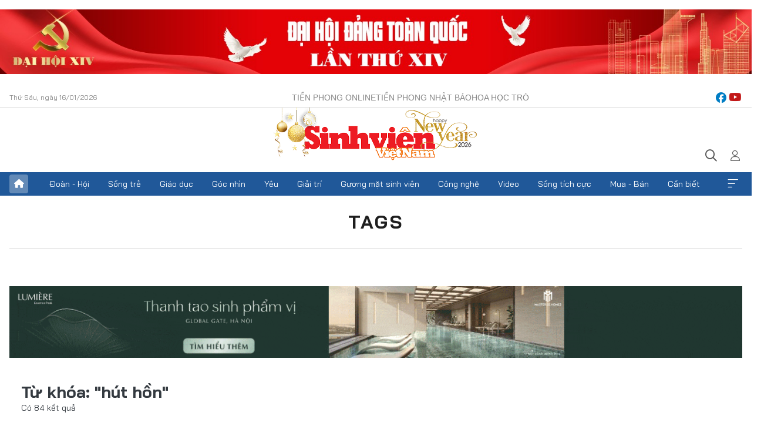

--- FILE ---
content_type: text/html;charset=utf-8
request_url: https://svvn.tienphong.vn/hut-hon-tag110410.tpo
body_size: 7610
content:
<!DOCTYPE html> <html lang="vi" class="svvn "> <head> <title>hút hồn | Báo điện tử Tiền Phong</title> <meta name="description" content="Tin tức, hình ảnh, video clip MỚI NHẤT về hút hồn đang được dư luận quan tâm, cập nhật tin tuc hut hon 24h trong ngày tại Báo điện tử Tiền Phong"/> <meta name="keywords" content="hút hồn, tin tuc hut hon, hinh anh hut hon, video clip hut hon"/> <meta name="news_keywords" content="hút hồn, tin tuc hut hon, hinh anh hut hon, video clip hut hon"/> <meta http-equiv="Content-Type" content="text/html; charset=utf-8" /> <meta http-equiv="X-UA-Compatible" content="IE=edge"/> <meta http-equiv="refresh" content="1800" /> <meta name="revisit-after" content="1 days" /> <meta name="viewport" content="width=device-width, initial-scale=1"> <meta http-equiv="content-language" content="vi" /> <meta name="format-detection" content="telephone=no"/> <meta name="format-detection" content="address=no"/> <meta name="apple-mobile-web-app-capable" content="yes"> <meta name="apple-mobile-web-app-status-bar-style" content="black"> <meta name="apple-mobile-web-app-title" content="Báo điện tử Tiền Phong"/> <meta name="referrer" content="no-referrer-when-downgrade"/> <link rel="shortcut icon" href="https://cdn.tienphong.vn/assets/web/styles/img/favicon-sv.ico" type="image/x-icon" /> <link rel="preconnect" href="https://cdn.tienphong.vn"/> <link rel="dns-prefetch" href="https://cdn.tienphong.vn"/> <link rel="dns-prefetch" href="//www.google-analytics.com" /> <link rel="dns-prefetch" href="//www.googletagmanager.com" /> <link rel="dns-prefetch" href="//stc.za.zaloapp.com" /> <link rel="dns-prefetch" href="//fonts.googleapis.com" /> <script> var cmsConfig = { domainDesktop: 'https://svvn.tienphong.vn', domainMobile: 'https://svvn.tienphong.vn', domainApi: 'https://api.tienphong.vn', domainStatic: 'https://cdn.tienphong.vn', domainLog: 'https://log.tienphong.vn', googleAnalytics: 'G-K67LPKGJT3,UA-160962626-1', siteId: 2, pageType: 12, objectId: 110410, adsZone: 0, allowAds: true, adsLazy: true, antiAdblock: true, }; if (window.location.protocol !== 'https:' && window.location.hostname.indexOf('tienphong.vn') !== -1) { window.location = 'https://' + window.location.hostname + window.location.pathname + window.location.hash; } var USER_AGENT=window.navigator&&window.navigator.userAgent||"",IS_MOBILE=/Android|webOS|iPhone|iPod|BlackBerry|Windows Phone|IEMobile|Mobile Safari|Opera Mini/i.test(USER_AGENT);function setCookie(e,o,i){var n=new Date,i=(n.setTime(n.getTime()+24*i*60*60*1e3),"expires="+n.toUTCString());document.cookie=e+"="+o+"; "+i+";path=/;"}function getCookie(e){var o=document.cookie.indexOf(e+"="),i=o+e.length+1;return!o&&e!==document.cookie.substring(0,e.length)||-1===o?null:(-1===(e=document.cookie.indexOf(";",i))&&(e=document.cookie.length),unescape(document.cookie.substring(i,e)))}; </script> <meta property="fb:app_id" content="398178286982123"/> <meta property="fb:pages" content="102790913161840"/> <meta name="msvalidate.01" content="BC0AA17D821D5B4F14EA2B2DB830A6C9"/> <meta name="author" content="Báo điện tử Tiền Phong" /> <meta name="copyright" content="Copyright © 2026 by Báo điện tử Tiền Phong" /> <meta name="RATING" content="GENERAL" /> <meta name="GENERATOR" content="Báo điện tử Tiền Phong" /> <meta content="Báo điện tử Tiền Phong" itemprop="sourceOrganization" name="source"/> <meta content="news" itemprop="genre" name="medium"/> <meta name="robots" content="noarchive, max-image-preview:large, index, follow" /> <meta name="GOOGLEBOT" content="noarchive, max-image-preview:large, index, follow" /> <link rel="canonical" href="https://svvn.tienphong.vn/tu-khoa/hut-hon-tag110410.tpo" /> <meta property="og:site_name" content="Báo điện tử Tiền Phong"/> <meta property="og:rich_attachment" content="true"/> <meta property="og:type" content="website"/> <meta property="og:url" content="https://svvn.tienphong.vn/tu-khoa/hut-hon-tag110410.tpo"/> <meta property="og:image" content="https://cdn.tienphong.vn/assets/web/styles/img/tpo_social_share.png"/> <meta property="og:image:width" content="1200"/> <meta property="og:image:height" content="630"/> <meta property="og:title" content="hút hồn"/> <meta property="og:description" content="Tin tức, hình ảnh, video clip MỚI NHẤT về hút hồn đang được dư luận quan tâm, cập nhật tin tuc hut hon 24h trong ngày tại Báo điện tử Tiền Phong"/> <meta name="twitter:card" value="summary"/> <meta name="twitter:url" content="https://svvn.tienphong.vn/tu-khoa/hut-hon-tag110410.tpo"/> <meta name="twitter:title" content="hút hồn"/> <meta name="twitter:description" content="Tin tức, hình ảnh, video clip MỚI NHẤT về hút hồn đang được dư luận quan tâm, cập nhật tin tuc hut hon 24h trong ngày tại Báo điện tử Tiền Phong"/> <meta name="twitter:image" content="https://cdn.tienphong.vn/assets/web/styles/img/tpo_social_share.png"/> <meta name="twitter:site" content="@Báo điện tử Tiền Phong"/> <meta name="twitter:creator" content="@Báo điện tử Tiền Phong"/> <script type="application/ld+json"> { "@context" : "https://schema.org", "@type" : "WebSite", "name": "Báo điện tử Tiền Phong", "url": "https://hoahoctro.tienphong.vn", "alternateName" : "Sinh viên Việt Nam, Chuyên trang của Báo điện tử Tiền Phong", "potentialAction": { "@type": "SearchAction", "target": { "@type": "EntryPoint", "urlTemplate": "https://hoahoctro.tienphong.vn/search/?q={search_term_string}" }, "query-input": "required name=search_term_string" } } </script> <script type="application/ld+json"> { "@context":"http://schema.org", "@type":"BreadcrumbList", "itemListElement":[ { "@type":"ListItem", "position":1, "item":{ "@id":"https://svvn.tienphong.vn/tu-khoa/hut-hon-tag110410.tpo", "name":"hút hồn" } } ] } </script> <link rel="preload" href="https://cdn.tienphong.vn/assets/web/styles/css/main.min-1.0.66.css" as="style"> <link rel="preload" href="https://cdn.tienphong.vn/assets/web/js/main.min-1.0.30.js" as="script"> <link id="cms-style" rel="stylesheet" href="https://cdn.tienphong.vn/assets/web/styles/css/main.min-1.0.66.css"> <style>i.ic-live { background: url(http://cdn.tienphong.vn/assets/web/styles/img/liveicon-min.png) center 2px no-repeat; display: inline-block!important; background-size: contain; height: 24px; width: 48px;
} .ic-live::before { content: "";
} .rss-page li { list-style: square; margin-left: 30px;
} .rss-page li a { color: var(--primary);
} .rss-page ul ul { margin-bottom: inherit;
} .rss-page li li { list-style: circle;
} .hht .mega-menu .expand-wrapper .relate-website .tpo, .hht .mega-menu .relate-website-megamenu .tpo, .svvn .mega-menu .expand-wrapper .relate-website .tpo, .svvn .mega-menu .relate-website-megamenu .tpo { height: 30px;
} .hht .basic-box-13 .left .story:first-child .story__thumb img, .hht .basic-box-13 .right .story:first-child .story__thumb img { width: 670px;
} .hht #sdaWeb_SdaTop { padding-bottom: 20px;
}</style> <script type="text/javascript"> var _metaOgUrl = 'https://svvn.tienphong.vn/tu-khoa/hut-hon-tag110410.tpo'; var page_title = document.title; var tracked_url = window.location.pathname + window.location.search + window.location.hash; </script> <script async="" src="https://www.googletagmanager.com/gtag/js?id=G-K67LPKGJT3"></script> <script> window.dataLayer = window.dataLayer || []; function gtag(){dataLayer.push(arguments);} gtag('js', new Date()); gtag('config', 'G-K67LPKGJT3'); gtag('config', 'UA-160962626-1'); </script> </head> <body class=""> <div id="sdaWeb_SdaMasthead" class="rennab banner-top" data-platform="1" data-position="Web_SdaMasthead" style="display:none"> </div> <header class="site-header"> <div class="top-wrapper"> <div class="container"> <span class="time" id="today"></span> <div class="relate-website"> <a href="https://tienphong.vn" class="website tpo" target="_blank" rel="nofollow" title="Tiền Phong Online">Tiền Phong Online</a> <a href="https://tienphong.vn/nhat-bao/" class="website tpo" title="Tiền Phong Nhật báo" target="_blank" rel="nofollow">Tiền Phong Nhật báo</a> <a href="https://hoahoctro.tienphong.vn" class="website hht" target="_blank" rel="nofollow" title="Hoa Học trò">Hoa Học trò</a> </div> <div class="lang-social"> <div class="social"> <a href="https://www.facebook.com/www.tienphong.vn/" target="_blank" rel="nofollow" title="facebook"> <i class="ic-facebook"></i> </a> <a href="https://www.youtube.com/@baotienphong" target="_blank" rel="nofollow" title="youtube"> <i class="ic-youtube"></i> </a> </div> </div> </div> </div> <div class="main-wrapper"> <div class="container"> <h3><a class="logo" href="/" title="Báo điện tử Tiền Phong">Báo điện tử Tiền Phong</a></h3> <div class="search-wrapper"> <span class="ic-search"></span> <div class="search-form"> <input class="form-control txtsearch" placeholder="Tìm kiếm"> <i class="ic-close"></i> </div> </div> <div class="user" id="userprofile"> <span class="ic-user"></span> </div> </div> </div> <div class="navigation-wrapper"> <div class="container"> <ul class="menu"> <li><a href="/" class="home" title="Trang chủ">Trang chủ</a></li> <li> <a class="text" href="https://svvn.tienphong.vn/svvn-doan-hoi/" title="Đoàn - Hội">Đoàn - Hội</a> </li> <li> <a class="text" href="https://svvn.tienphong.vn/svvn-song-tre/" title="Sống trẻ">Sống trẻ</a> </li> <li> <a class="text" href="https://svvn.tienphong.vn/svvn-giao-duc/" title="Giáo dục">Giáo dục</a> </li> <li> <a class="text" href="https://svvn.tienphong.vn/svvn-goc-nhin/" title="Góc nhìn">Góc nhìn</a> </li> <li> <a class="text" href="https://svvn.tienphong.vn/svvn-yeu/" title="Yêu">Yêu</a> </li> <li> <a class="text" href="https://svvn.tienphong.vn/svvn-giai-tri/" title="Giải trí">Giải trí</a> </li> <li> <a class="text" href="https://svvn.tienphong.vn/svvn-guong-mat-sinh-vien/" title="Gương mặt sinh viên">Gương mặt sinh viên</a> </li> <li> <a class="text" href="https://svvn.tienphong.vn/svvn-cong-nghe/" title="Công nghệ">Công nghệ</a> </li> <li> <a class="text" href="https://svvn.tienphong.vn/svvn-video/" title="Video">Video</a> </li> <li> <a class="text" href="https://svvn.tienphong.vn/svvn-song-tich-cuc/" title="Sống tích cực">Sống tích cực</a> </li> <li> <a class="text" href="https://svvn.tienphong.vn/svvn-mua-ban/" title="Mua - Bán">Mua - Bán</a> </li> <li> <a class="text" href="https://svvn.tienphong.vn/svvn-can-biet/" title="Cần biết">Cần biết</a> </li> <li><a href="javascript:void(0);" class="expansion" title="Xem thêm">Xem thêm</a></li> </ul> <div class="mega-menu"> <div class="container"> <div class="menu-wrapper"> <div class="wrapper"> <span class="label">Chuyên mục</span> <div class="item"> <a class="title" href="https://svvn.tienphong.vn/svvn-doan-hoi/" title="Đoàn - Hội">Đoàn - Hội</a> </div> <div class="item"> <a class="title" href="https://svvn.tienphong.vn/svvn-song-tre/" title="Sống trẻ">Sống trẻ</a> </div> <div class="item"> <a class="title" href="https://svvn.tienphong.vn/svvn-giao-duc/" title="Giáo dục">Giáo dục</a> </div> <div class="item"> <a class="title" href="https://svvn.tienphong.vn/svvn-goc-nhin/" title="Góc nhìn">Góc nhìn</a> </div> <div class="item"> <a class="title" href="https://svvn.tienphong.vn/svvn-yeu/" title="Yêu">Yêu</a> </div> <div class="item"> <a class="title" href="https://svvn.tienphong.vn/svvn-giai-tri/" title="Giải trí">Giải trí</a> </div> <div class="item"> <a class="title" href="https://svvn.tienphong.vn/svvn-guong-mat-sinh-vien/" title="Gương mặt sinh viên">Gương mặt sinh viên</a> </div> <div class="item"> <a class="title" href="https://svvn.tienphong.vn/svvn-cong-nghe/" title="Công nghệ">Công nghệ</a> </div> <div class="item"> <a class="title" href="https://svvn.tienphong.vn/svvn-video/" title="Video">Video</a> </div> <div class="item"> <a class="title" href="https://svvn.tienphong.vn/svvn-song-tich-cuc/" title="Sống tích cực">Sống tích cực</a> </div> <div class="item"> <a class="title" href="https://svvn.tienphong.vn/svvn-mua-ban/" title="Mua - Bán">Mua - Bán</a> </div> <div class="item"> <a class="title" href="https://svvn.tienphong.vn/svvn-can-biet/" title="Cần biết">Cần biết</a> </div> </div> </div> <div class="expand-wrapper"> <div class="relate-website"> <span class="title">Các trang khác</span> <a href="https://tienphong.vn" class="website tpo" target="_blank" rel="nofollow" title="Tiền Phong Online">Tiền Phong Online</a> <a href="https://hoahoctro.tienphong.vn" class="website hht" target="_blank" rel="nofollow" title="Hoa Học Trò">Hoa Học Trò</a> </div> <div class="wrapper"> <span class="title">Liên hệ quảng cáo</span> <span class="text"> <i class="ic-phone"></i> <a href="tel:+84909559988">0909559988</a> </span> <span class="text"> <i class="ic-mail"></i> <a href="mailto:booking@baotienphong.com.vn">booking@baotienphong.com.vn</a> </span> </div> <div class="wrapper"> <span class="title">Tòa soạn</span> <span class="text"> <i class="ic-location"></i> <address>15 Hồ Xuân Hương, Hà Nội</address> </span> <span class="text"> <i class="ic-phone"></i> <a href="tel:+842439431250">024.39431250</a> </span> </div> <div class="wrapper"> <span class="title">Đặt mua báo in</span> <span class="text"> <i class="ic-phone"></i> <a href="tel:+842439439664">(024)39439664</a> </span> <span class="text"> <i class="ic-phone"></i> <a href="tel:+84908988666">0908988666</a> </span> </div> <div class="wrapper"> <a href="/ban-doc-lam-bao.tpo" class="send" title="Bạn đọc làm báo"><i class="ic-send"></i>Bạn đọc làm báo</a> <a href="#" class="companion" title="Đồng hành cùng Tiền phong">Đồng hành cùng Tiền phong</a> </div> <div class="link"> <a href="/toa-soan.tpo" class="text" title="Giới thiệu<">Giới thiệu</a> <a href="/nhat-bao/" class="text" title="Nhật báo">Nhật báo</a> <a href="/topics.html" class="text" title="Sự kiện">Sự kiện</a> <a href="/quang-cao.tpo" class="text" title="Quảng cáo">Quảng cáo</a> </div> <div class="top-social"> <a href="javascript:void(0);" class="title" title="Theo dõi Báo Tiền phong trên">Theo dõi Báo Tiền phong trên</a> <a href="https://www.facebook.com/www.tienphong.vn/" class="facebook" target="_blank" rel="nofollow">fb</a> <a href="https://www.youtube.com/@baotienphong" class="youtube" target="_blank" rel="nofollow">yt</a> <a href="https://www.tiktok.com/@baotienphong.official" class="tiktok" target="_blank" rel="nofollow">tt</a> <a href="https://zalo.me/783607375436573981" class="zalo" target="_blank" rel="nofollow">zl</a> <a href="https://news.google.com/publications/CAAiEF9pVTo7tHQ-AT_ZBUo_100qFAgKIhBfaVU6O7R0PgE_2QVKP9dN?hl=vi&gl=VN&ceid=VN:vi" class="google" target="_blank" rel="nofollow">gg</a> </div> </div> </div> </div> </div> </div> </header> <div class="site-body"> <div id="sdaWeb_SdaBackground" class="rennab " data-platform="1" data-position="Web_SdaBackground" style="display:none"> </div> <div class="container"> <div class="breadcrumb"> <h2 class="main"> <a href="/" title="hút hồn">Tags</a> </h2> </div> <div id="sdaWeb_SdaTop" class="rennab " data-platform="1" data-position="Web_SdaTop" style="display:none"> </div> <div class="search-tags"> <div class="region-text"> <h1 class="keywords"> Từ khóa: <span>"hút hồn"</span></h1> <p class="result">Có <span>84</span> kết quả</p> </div> </div> <div class="latest-timeline content-list"> <article class="story" data-id="1419805"> <figure class="story__thumb"> <a class="cms-link" href="https://svvn.tienphong.vn/nhu-mo-guong-mat-day-trien-vong-cua-nganh-giai-tri-post1419805.tpo" title="Như Mơ – Gương mặt đầy triển vọng của ngành giải trí"> <img class="lazyload" src="[data-uri]" data-src="https://cdn.tienphong.vn/images/[base64]/274335708-738610403711663-6279905763299087093-n-1310.jpg.webp" data-srcset="https://cdn.tienphong.vn/images/[base64]/274335708-738610403711663-6279905763299087093-n-1310.jpg.webp 1x, https://cdn.tienphong.vn/images/[base64]/274335708-738610403711663-6279905763299087093-n-1310.jpg.webp 2x" alt="Như Mơ – Gương mặt đầy triển vọng của ngành giải trí"> <noscript><img src="https://cdn.tienphong.vn/images/[base64]/274335708-738610403711663-6279905763299087093-n-1310.jpg.webp" srcset="https://cdn.tienphong.vn/images/[base64]/274335708-738610403711663-6279905763299087093-n-1310.jpg.webp 1x, https://cdn.tienphong.vn/images/[base64]/274335708-738610403711663-6279905763299087093-n-1310.jpg.webp 2x" alt="Như Mơ – Gương mặt đầy triển vọng của ngành giải trí" class="image-fallback"></noscript> </a> </figure> <a href="https://svvn.tienphong.vn/svvn-song-tre/" class="title-cate" title="Sống trẻ"> Sống trẻ </a> <h2 class="story__heading" data-tracking="1419805"> <a class="cms-link " href="https://svvn.tienphong.vn/nhu-mo-guong-mat-day-trien-vong-cua-nganh-giai-tri-post1419805.tpo" title="Như Mơ – Gương mặt đầy triển vọng của ngành giải trí"> <i class="ic-photo"></i> Như Mơ – Gương mặt đầy triển vọng của ngành giải trí </a> </h2> <div class="story__summary "> SVO - Không cần đến những video sexy dance hay drama, Như Mơ vẫn chiếm trọn trái tim của người xem nhờ nét mặt bánh bao đáng yêu và ngoại hình nàng thơ ngọt ngào. </div> </article> <article class="story" data-id="1319804"> <figure class="story__thumb"> <a class="cms-link" href="https://svvn.tienphong.vn/truoc-tin-don-chia-tay-loc-ham-quan-hieu-dong-khoe-body-chiem-tron-spotlight-tren-pho-post1319804.tpo" title="Trước tin đồn chia tay Lộc Hàm, Quan Hiểu Đồng khoe body chiếm trọn “spotlight” trên phố"> <img class="lazyload" src="[data-uri]" data-src="https://cdn.tienphong.vn/images/35f1b18191b4f1c3f3659b8aee9d6a25435889227c0fdfa3409412b3a9800013e6ee05b0225a663bcccb867bfa29ada2566bb7ccc6f651eafa48ba0fef4554470face692b13505be7b3e3eb255a6cf5b/quan_hieu_dong_loc_ham_GULG.jpg.webp" data-srcset="https://cdn.tienphong.vn/images/35f1b18191b4f1c3f3659b8aee9d6a25435889227c0fdfa3409412b3a9800013e6ee05b0225a663bcccb867bfa29ada2566bb7ccc6f651eafa48ba0fef4554470face692b13505be7b3e3eb255a6cf5b/quan_hieu_dong_loc_ham_GULG.jpg.webp 1x, https://cdn.tienphong.vn/images/189ede0d33777d8c0e44ea36dc06fe55435889227c0fdfa3409412b3a9800013e6ee05b0225a663bcccb867bfa29ada2566bb7ccc6f651eafa48ba0fef4554470face692b13505be7b3e3eb255a6cf5b/quan_hieu_dong_loc_ham_GULG.jpg.webp 2x" alt="quan hiểu đồng lộc hàm"> <noscript><img src="https://cdn.tienphong.vn/images/35f1b18191b4f1c3f3659b8aee9d6a25435889227c0fdfa3409412b3a9800013e6ee05b0225a663bcccb867bfa29ada2566bb7ccc6f651eafa48ba0fef4554470face692b13505be7b3e3eb255a6cf5b/quan_hieu_dong_loc_ham_GULG.jpg.webp" srcset="https://cdn.tienphong.vn/images/35f1b18191b4f1c3f3659b8aee9d6a25435889227c0fdfa3409412b3a9800013e6ee05b0225a663bcccb867bfa29ada2566bb7ccc6f651eafa48ba0fef4554470face692b13505be7b3e3eb255a6cf5b/quan_hieu_dong_loc_ham_GULG.jpg.webp 1x, https://cdn.tienphong.vn/images/189ede0d33777d8c0e44ea36dc06fe55435889227c0fdfa3409412b3a9800013e6ee05b0225a663bcccb867bfa29ada2566bb7ccc6f651eafa48ba0fef4554470face692b13505be7b3e3eb255a6cf5b/quan_hieu_dong_loc_ham_GULG.jpg.webp 2x" alt="quan hiểu đồng lộc hàm" class="image-fallback"></noscript> </a> </figure> <a href="https://svvn.tienphong.vn/svvn-giai-tri/" class="title-cate" title="Giải trí"> Giải trí </a> <h2 class="story__heading" data-tracking="1319804"> <a class="cms-link " href="https://svvn.tienphong.vn/truoc-tin-don-chia-tay-loc-ham-quan-hieu-dong-khoe-body-chiem-tron-spotlight-tren-pho-post1319804.tpo" title="Trước tin đồn chia tay Lộc Hàm, Quan Hiểu Đồng khoe body chiếm trọn “spotlight” trên phố"> Trước tin đồn chia tay Lộc Hàm, Quan Hiểu Đồng khoe body chiếm trọn “spotlight” trên phố </a> </h2> <div class="story__summary "> SVO - Dù đang đối mặt với tin đồn chia tay nam ca sỹ thần tượng Lộc Hàm, nhưng vừa mới đây, Quan Hiểu Đồng đã khiến netizens "choáng váng" trước visual đỉnh cao, lần đầu chiếm trọn "spotlight" khoe body "thăng hạng".&nbsp; </div> </article> </div> <button type="button" class="show-more control__loadmore" data-page="1" data-type="tag" data-zone="0" data-tag="110410" data-phrase="hút hồn"> Xem thêm </button> <div id="sdaWeb_SdaBottom" class="rennab " data-platform="1" data-position="Web_SdaBottom" style="display:none"> </div> </div> </div> <footer class="site-footer container"> <div class="logo-wrap"> <a href="/" class="logo" title="Sinh viên Việt Nam">Sinh viên Việt Nam</a> <ul class="subsite"> <li> <a href="https://tienphong.vn" title="Báo điện tử Tiền Phong" target="_blank" rel="nofollow"><i class="img-tpo"></i></a> </li> <li> <a href="https://hoahoctro.tienphong.vn" title="Hoa học trò" target="_blank" rel="nofollow"><i class="img-hht"></i></a> </li> </ul> </div> <div class="menu-wrap"> </div> <div class="contact-wrap"> <div class="item"> <span class="title"><a href="https://tienphong.vn/toa-soan.tpo">Tòa soạn</a></span> <span class="text"> <i class="ic-location"></i> <address>15 Hồ Xuân Hương, Hà Nội</address> </span> <span class="text"> <i class="ic-phone"></i> <a href="tel:+842439431250">024.39431250</a> </span> </div> <div class="item"> <span class="title"><a href="https://tienphong.vn/quang-cao.tpo">Liên hệ quảng cáo</a></span> <span class="text"> <i class="ic-phone"></i> <a href="tel:+84909559988">0909559988</a> </span> <span class="text"> <i class="ic-mail"></i> <a href="mailto:booking@baotienphong.com.vn">booking@baotienphong.com.vn</a> </span> </div> <div class="item"> <span class="title">Đặt mua báo in</span> <span class="text"> <i class="ic-phone"></i> <a href="tel:+0909559988">0909559988</a> </span> <span class="text"> <i class="ic-mail"></i> <a href="mailto:online.baotienphong@gmail.com">online.baotienphong@gmail.com</a> </span> </div> <div class="item"> <span class="title">Theo dõi BÁO TIỀN PHONG trên</span> <div class="text"> <a href="https://www.facebook.com/www.tienphong.vn/" target="_blank" title="facebook" rel="nofollow"> <i class="ic-facebook"></i> </a> <a href="https://www.youtube.com/@baotienphong" target="_blank" title="youtube" rel="nofollow"> <i class="ic-youtube"></i> </a> <a href="https://www.tiktok.com/@baotienphong.official" target="_blank" title="tiktok" rel="nofollow"> <i class="ic-tiktok"></i> </a> <a href="https://zalo.me/783607375436573981" target="_blank" title="zalo" rel="nofollow"> <i class="img-zalo"></i> </a> <a href="https://news.google.com/publications/CAAiEF9pVTo7tHQ-AT_ZBUo_100qFAgKIhBfaVU6O7R0PgE_2QVKP9dN?hl=vi&gl=VN&ceid=VN:vi" target="_blank" title="Google news" rel="nofollow"> <i class="img-ggnews"></i> </a> </div> </div> <div class="item policy"> <span class="title"> <a href="https://tienphong.vn/policy.html">Chính sách bảo mật</a> </span> </div> </div> <div class="copyright-wrap"> <div class="left"> <p class="text">Cơ quan chủ quản: <strong>Trung ương Đoàn TNCS Hồ Chí Minh</strong> </p> <p class="text">Tổng Biên tập: <strong>PHÙNG CÔNG SƯỞNG</strong> </p> <a href="https://tienphong.vn/ban-doc-lam-bao.tpo" class="beInterviewer" title="Bạn đọc làm báo" rel="nofollow"> <i class="ic-send"></i>Bạn đọc làm báo </a> </div> <div class="right"> <p class="text">Giấy phép số <strong>76/GP-BTTTT</strong>, cấp ngày <strong>26/02/2020.</strong> </p> <p class="text">© Bản quyền thuộc báo <strong>Tiền Phong</strong> </p> <p class="text">Cấm sao chép dưới mọi hình thức nếu không có sự chấp thuận bằng văn bản</p> <p class="text">Thiết kế và phát triển bởi <a href="https://hemera.vn/" target="_blank" rel="nofollow"><strong>Hemera Media</strong> <i class="img-hemera"></i></a> </p> </div> </div> </footer> <div class="back-to-top"></div> <script>if(!String.prototype.endsWith){String.prototype.endsWith=function(d){var c=this.length-d.length;return c>=0&&this.lastIndexOf(d)===c}}if(!String.prototype.startsWith){String.prototype.startsWith=function(c,d){d=d||0;return this.indexOf(c,d)===d}}function canUseWebP(){var b=document.createElement("canvas");if(!!(b.getContext&&b.getContext("2d"))){return b.toDataURL("image/webp").indexOf("data:image/webp")==0}return false}function replaceWebPToImage(){if(canUseWebP()){return}var f=document.getElementsByTagName("img");for(i=0;i<f.length;i++){var h=f[i];if(h&&h.src.length>0&&h.src.indexOf("/styles/img")==-1){var e=h.src;var g=h.dataset.src;if(g&&g.length>0&&(g.endsWith(".webp")||g.indexOf(".webp?")>-1)&&e.startsWith("data:image")){h.setAttribute("data-src",g.replace(".webp",""));h.setAttribute("src",g.replace(".webp",""))}else{if((e.endsWith(".webp")||e.indexOf(".webp?")>-1)){h.setAttribute("src",e.replace(".webp",""))}}}}}replaceWebPToImage();</script> <script defer src="https://common.mcms.one/assets/js/web/common.min-0.0.61.js"></script> <script defer src="https://cdn.tienphong.vn/assets/web/js/main.min-1.0.30.js"></script> <div class="float-ads hidden" id="floating-left" style="z-index: 999; position: fixed; right: 50%; bottom: 0px; margin-right: 600px;"> <div id="sdaWeb_SdaFloatLeft" class="rennab " data-platform="1" data-position="Web_SdaFloatLeft" style="display:none"> </div> </div> <div class="float-ads hidden" id="floating-right" style="z-index:999;position:fixed; left:50%; bottom:0px; margin-left:600px"> <div id="sdaWeb_SdaFloatRight" class="rennab " data-platform="1" data-position="Web_SdaFloatRight" style="display:none"> </div> </div> <div id="sdaWeb_SdaBalloon" class="rennab " data-platform="1" data-position="Web_SdaBalloon" style="display:none"> </div> <script async src="https://sp.zalo.me/plugins/sdk.js"></script> </body> </html>